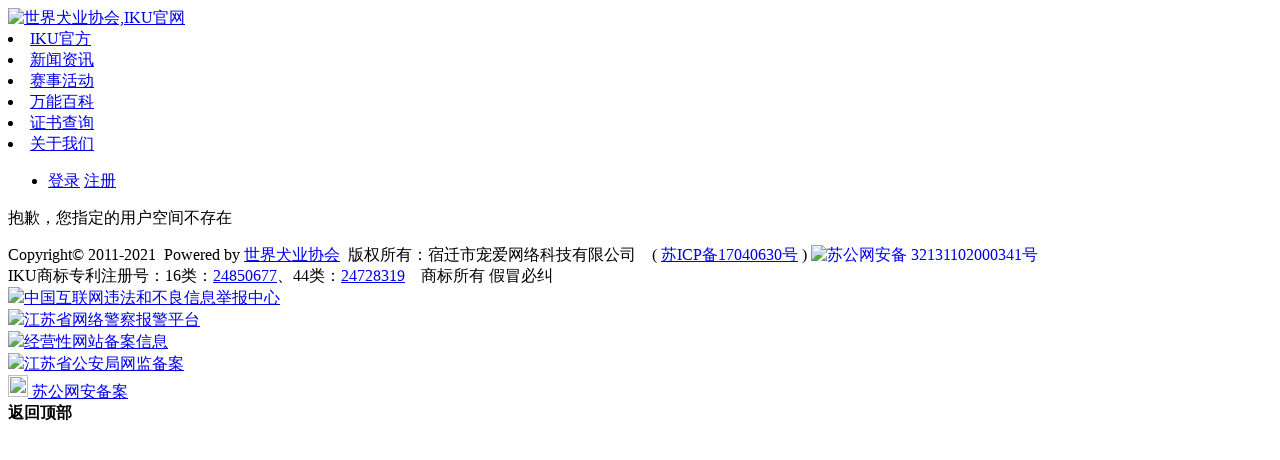

--- FILE ---
content_type: text/html; charset=gbk
request_url: http://www.iku.org.cn/home.php?mod=space&uid=72601
body_size: 4290
content:
<!DOCTYPE html PUBLIC "-//W3C//DTD XHTML 1.0 Transitional//EN" "http://www.w3.org/TR/xhtml1/DTD/xhtml1-transitional.dtd">
<html xmlns="http://www.w3.org/1999/xhtml">
<head>
<meta http-equiv="Content-Type" content="text/html; charset=utf-8" />
<title>提示信息 -  世界犬业协会,IKU官网 www.iku.org.cn</title>
<meta name="keywords" content="" />
<meta name="description" content=",世界犬业协会,IKU官网" />
<meta name="generator" content="Discuz! X3.3" />
<meta name="author" content="Discuz! Team and Comsenz UI Team" />
<meta name="copyright" content="2001-2013 Comsenz Inc." />
<meta name="MSSmartTagsPreventParsing" content="True" />
<meta http-equiv="MSThemeCompatible" content="Yes" />
<base href="http://www.iku.org.cn/" /><link rel="stylesheet" type="text/css" href="data/cache/style_10_common.css?lRF" /><link rel="stylesheet" type="text/css" href="data/cache/style_10_home_space.css?lRF" /><script type="text/javascript">var STYLEID = '10', STATICURL = 'static/', IMGDIR = 'static/image/common', VERHASH = 'lRF', charset = 'gbk', discuz_uid = '0', cookiepre = 'O676_2132_', cookiedomain = '', cookiepath = '/', showusercard = '1', attackevasive = '0', disallowfloat = 'newthread', creditnotice = '1|威望|,2|金钱|,3|贡献|,8|RMB|', defaultstyle = '', REPORTURL = 'aHR0cDovL3d3dy5pa3Uub3JnLmNuL2hvbWUucGhwP21vZD1zcGFjZSZ1aWQ9NzI2MDE=', SITEURL = 'http://www.iku.org.cn/', JSPATH = 'static/js/', DYNAMICURL = '';</script>
<script src="static/js/common.js?lRF" type="text/javascript"></script>
    <link rel="stylesheet" type="text/css" href="template/yunzhan_saiche/style/css/yunzhan3.css" media="all">
    <script src="template/yunzhan_saiche/style/js/jquery-u.js" type="text/javascript"></script>
    <script src="template/yunzhan_saiche/style/js/jquery_uc.js" type="text/javascript"></script>
    
    
    
    
    



<meta name="application-name" content="世界犬业协会,IKU官网" />
<meta name="msapplication-tooltip" content="世界犬业协会,IKU官网" />
<meta name="viewport" content="initial-scale='${window.devicePixelRatio}'">
<meta name="msapplication-task" content="name=门户;action-uri=http://www.iku.org.cn/portal.php;icon-uri=http://www.iku.org.cn/static/image/common/portal.ico" />
<meta name="msapplication-task" content="name=论坛;action-uri=http://www.iku.org.cn/forum.php;icon-uri=http://www.iku.org.cn/static/image/common/bbs.ico" />
<link rel="stylesheet" id="css_widthauto" type="text/css" href="data/cache/style_10_widthauto.css?lRF" />

<script type="text/javascript">HTMLNODE.className += ' widthauto'</script>
<script src="static/js/home.js?lRF" type="text/javascript"></script>
</head><body id="nv_home" class="pg_space" onkeydown="if(event.keyCode==27) return false;">
<div id="append_parent"></div>
<div id="ajaxwaitid"></div>


<div class="wp"></div>
<div class="cl"></div>
</div>
<div id="yunzhan_topnav" class="nav_bar_box">
  <div class="nav_content wp cl">
    <div class="logo">
      <span>
                      <a href="./" title="世界犬业协会,IKU官网"><img src="template/yunzhan_saiche/style/img/iku_logo.png" alt="世界犬业协会,IKU官网" border="0" /></a>
              </span>
    </div>
  
    <div class="newnav_box11">
        <!--Start Navigation-->
                <div id="yunzhan_menu_nav" class="yunzhan_m_n">
                              <li id="mn_N6666" ><a href="/" hidefocus="true"  >IKU官方</a></li>
                                        <li id="mn_P1" ><a href="http://www.iku.org.cn/portal.php?mod=list&catid=1" hidefocus="true"  >新闻资讯</a></li>
                                        <li id="mn_N1cac" ><a href="event.php" hidefocus="true"  >赛事活动</a></li>
                                        <li id="mn_N356e" ><a href="plugin.php?id=gabaike:front" hidefocus="true"  >万能百科</a></li>
                                                            <li id="mn_N89e8" ><a href="zscx.php" hidefocus="true"  >证书查询</a></li>
                                                            <li id="mn_P14" ><a href="http://www.iku.org.cn/portal.php?mod=list&catid=14" hidefocus="true"  >关于我们</a></li>
                                                                                                  </div>
    </div>
    
    <div class="newnav_right">
         <ul id="umnav_menu" class="p_pop nav_pop" style="display: none;">
      <li><a class="infos" href="home.php?mod=space&amp;uid=0" target="_blank" title="访问我的空间"></a></li>
      <li><a href="http://www.iku.org.cn/home.php?mod=spacecp&amp;ac=credit&amp;showcredit=1" id="extcreditmenu">积分: 0</a></li>
      <li><a href="http://www.iku.org.cn/home.php?mod=spacecp">设置</a></li>
                        <li><a href="http://www.iku.org.cn/home.php?mod=magic" _style="background-image:url(http://www.iku.org.cn/static/image/feed/magic_b.png) !important">道具</a></li>
                              <li><a href="http://www.iku.org.cn/home.php?mod=medal" _style="background-image:url(http://www.iku.org.cn/static/image/feed/medal_b.png) !important">勋章</a></li>
                              <li><a href="http://www.iku.org.cn/home.php?mod=task" _style="background-image:url(http://www.iku.org.cn/static/image/feed/task_b.png) !important">任务</a></li>
                                                                                                        <li><a href="member.php?mod=logging&amp;action=logout&amp;formhash=67c101ae">退出</a></li>
                </ul>

     <div class="yunzhan_login">
    <a href="plugin.php?id=wechat:login"><em class="i_wei"></em></a>
    <a href="connect.php?mod=login&amp;op=init&amp;referer=forum.php&amp;statfrom=login"><em class="i_qq"></em></a>
    </div>	
    <div id="yunzhan_user">
      <ul id="yunzhan_nav">
        <li id="login_u_box"> <span><a href="javascript:;" onClick="javascript:lsSubmit();" class="nousername">登录</a></span> <span><a href="member.php?mod=register" class="btn-register">注册</a></span> </li>
      </ul>
    </div>
    <div style="display:none">
      <script src="static/js/logging.js?lRF" type="text/javascript"></script>
<form method="post" autocomplete="off" id="lsform" action="member.php?mod=logging&amp;action=login&amp;loginsubmit=yes&amp;infloat=yes&amp;lssubmit=yes" onsubmit="return lsSubmit();">
<div class="fastlg cl">
<span id="return_ls" style="display:none"></span>
<div class="y pns">
<table cellspacing="0" cellpadding="0">
<tr>
<td>
<span class="ftid">
<select name="fastloginfield" id="ls_fastloginfield" width="40" tabindex="900">
<option value="username">用户名</option>
<option value="email">Email</option>
</select>
</span>
<script type="text/javascript">simulateSelect('ls_fastloginfield')</script>
</td>
<td><input type="text" name="username" id="ls_username" autocomplete="off" class="px vm" tabindex="901" /></td>
<td class="fastlg_l"><label for="ls_cookietime"><input type="checkbox" name="cookietime" id="ls_cookietime" class="pc" value="2592000" tabindex="903" />自动登录</label></td>
<td>&nbsp;<a href="javascript:;" onclick="showWindow('login', 'member.php?mod=logging&action=login&viewlostpw=1')">找回密码</a></td>
</tr>
<tr>
<td><label for="ls_password" class="z psw_w">密码</label></td>
<td><input type="password" name="password" id="ls_password" class="px vm" autocomplete="off" tabindex="902" /></td>
<td class="fastlg_l"><button type="submit" class="pn vm" tabindex="904" style="width: 75px;"><em>登录</em></button></td>
<td>&nbsp;<a href="member.php?mod=register" class="xi2 xw1">立即注册</a></td>
</tr>
</table>
<input type="hidden" name="quickforward" value="yes" />
<input type="hidden" name="handlekey" value="ls" />
</div>
</div>
</form>

    </div>
        </div>
    
    
    
    <div class="cl"></div>
  </div>
  <!--End Navigation-->
    <div class="p_pop h_pop" id="mn_userapp_menu" style="display: none"></div>  <div class="cl"></div>
  <div id="mu" class="cl wp">
                      </div>
</div>
<div class="wp"></div>
<div id="wp" class="wp">
<div id="ct" class="wp cl w">
<div class="nfl">
<div class="f_c altw">
<div id="messagetext" class="alert_error">
<p>抱歉，您指定的用户空间不存在</p>
<script type="text/javascript">
if(history.length > (BROWSER.ie ? 0 : 1)) {
document.write('<p class="alert_btnleft"><a href="javascript:history.back()">[ 点击这里返回上一页 ]</a></p>');
} else {
document.write('<p class="alert_btnleft"><a href="./">[ 世界犬业协会,IKU官网 首页 ]</a></p>');
}
</script>
</div>
</div>
</div>
</div>
</div>


    

    
    
    
    
    
    
<!-- footer begin -->



  
    <div class="deanfooter">

        <div class="clear"></div>
        <div class="deancopyright">Copyright&copy;&nbsp;2011-2021&nbsp;&nbsp;Powered&nbsp;by&nbsp;<a href="http://www.iku.org.cn" target="_blank">世界犬业协会</a>&nbsp;&nbsp;版权所有：宿迁市宠爱网络科技有限公司&nbsp;&nbsp;&nbsp;&nbsp;( <a href="http://beian.miit.gov.cn/" target="_blank">苏ICP备17040630号</a> ) 		<a target="_blank" href="http://www.beian.gov.cn/portal/registerSystemInfo?recordcode=32131102000341" style="display:inline-block;text-decoration:none;height:20px;line-height:20px;"><img src="http://www.beian.gov.cn/img/ghs.png" style="float:left;"/>苏公网安备 32131102000341号</a> <div class="clear"></div>
IKU商标专利注册号：16类：<a target="_blank" href="img.php?img=http://www.iku.org.cn/data/attachment/portal/201807/27/121432x1q1w003hqeu1ftr.png">24850677</a>、44类：<a target="_blank" href="img.php?img=http://www.iku.org.cn/data/attachment/portal/201807/27/121434v5d6fz1exffqifzq.png">24728319</a>  &nbsp;&nbsp; 商标所有 假冒必纠</div>
        <div class="clear"></div>
        <div class="deanftuldiv">
        	<a href="http://www.12377.cn/" target="_blank" class="deanftuldiva1"><img src="template/yunzhan_saiche/style/img/footer/12377.gif" width="40" /><span>中国互联网违法和不良信息举报中心</span><div class="clear"></div></a>
            <a href="http://www.cyberpolice.cn/wfjb/" target="_blank" class="deanftuldiva2"><img src="template/yunzhan_saiche/style/img/footer/wg.gif" width="40"  /><span>江苏省网络警察报警平台</span><div class="clear"></div></a>
            <a href="http://www.miitbeian.gov.cn/" target="_blank" class="deanftuldiva3"><img src="template/yunzhan_saiche/style/img/footer/ba.gif" width="40" /><span>经营性网站备案信息</span><div class="clear"></div></a>
            <a href="http://www.beian.gov.cn/portal/registerSystemInfo?recordcode=32131102000341" target="_blank" class="deanftuldiva4"><img src="template/yunzhan_saiche/style/img/footer/wa.jpg" width="40"  /><span>江苏省公安局网监备案</span><div class="clear"></div></a>
            <a href="http://www.beian.gov.cn/portal/registerSystemInfo?recordcode=32131102000341" target="_blank" class="deanftuldiva5"><img src="template/yunzhan_saiche/style/img/footer/ggan.png" height="22" width="20" /><span> 苏公网安备案</span><div class="clear"></div></a>
            <div class="clear"></div>
        </div>
    </div>


<!-- footer end --> 

   
    
     
      
       
        
         
           
    <script src="home.php?mod=misc&ac=sendmail&rand=1768679119" type="text/javascript"></script>
<div id="scrolltop">
<span hidefocus="true"><a title="返回顶部" onclick="window.scrollTo('0','0')" class="scrolltopa" ><b>返回顶部</b></a></span>
</div>
<script type="text/javascript">_attachEvent(window, 'scroll', function () { showTopLink(); });checkBlind();</script>
			<div id="discuz_tips" style="display:none;"></div>
			<script type="text/javascript">
				var tipsinfo = '62283676|X3.3|0.6||0||0|7|1768679119|b6f26670682e06754726058b7cbbeb2c|2';
			</script></body>
</html>